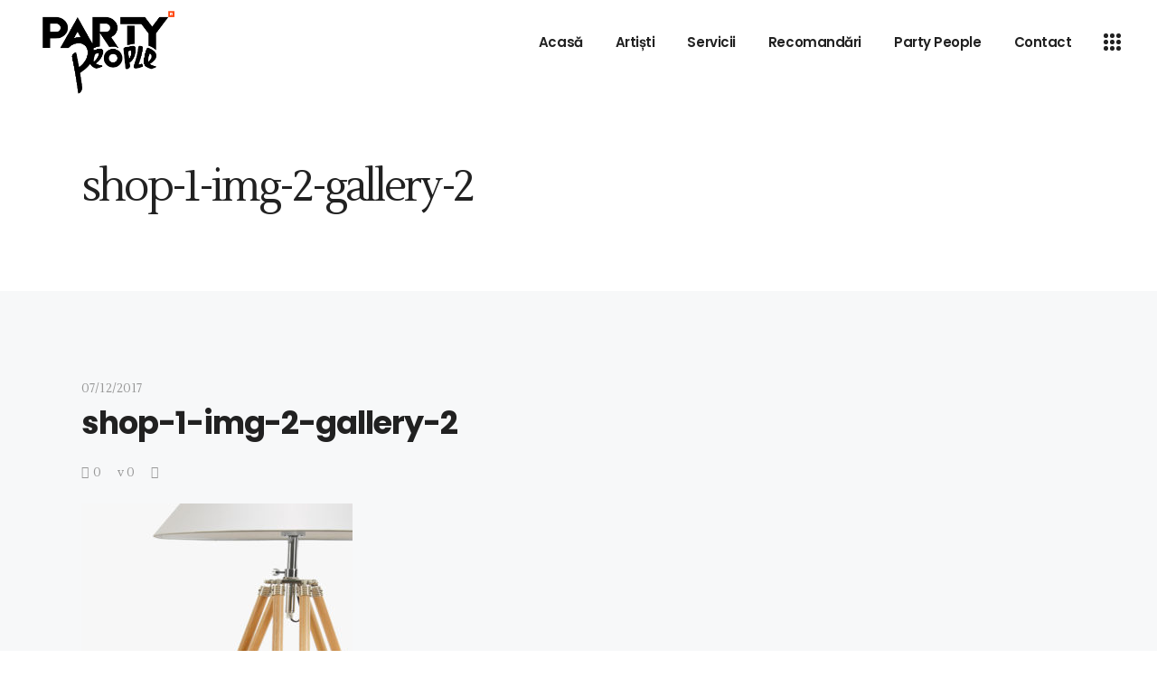

--- FILE ---
content_type: text/html; charset=UTF-8
request_url: https://www.partypeople.ro/shop-1-img-2-gallery-2/
body_size: 12770
content:
<!DOCTYPE html>
<html lang="ro-RO">
<head>
			
		<meta charset="UTF-8"/>
		<link rel="profile" href="http://gmpg.org/xfn/11"/>
					<link rel="pingback" href="https://partypeople.ro/xmlrpc.php">
			
				<meta name="viewport" content="width=device-width,initial-scale=1,user-scalable=yes">
		<script data-cookieconsent="ignore">
	window.dataLayer = window.dataLayer || [];
	function gtag() {
		dataLayer.push(arguments);
	}
	gtag("consent", "default", {
		ad_user_data: "denied",
		ad_personalization: "denied",
		ad_storage: "denied",
		analytics_storage: "denied",
		functionality_storage: "denied",
		personalization_storage: "denied",
		security_storage: "granted",
		wait_for_update: 500,
	});
	gtag("set", "ads_data_redaction", true);
	</script>
<script type="text/javascript"
		id="Cookiebot"
		src="https://consent.cookiebot.com/uc.js"
		data-cbid="82b66194-fa56-46fd-b163-a5071e50e19b"
						data-culture="RO"
				data-blockingmode="auto"
	></script>
<title>shop-1-img-2-gallery-2 &#8211; PartyPeople.ro</title>
<meta name='robots' content='max-image-preview:large' />
	<style>img:is([sizes="auto" i], [sizes^="auto," i]) { contain-intrinsic-size: 3000px 1500px }</style>
	<link rel='dns-prefetch' href='//fonts.googleapis.com' />
<link rel='dns-prefetch' href='//www.googletagmanager.com' />
<link rel="alternate" type="application/rss+xml" title="PartyPeople.ro &raquo; Flux" href="https://partypeople.ro/feed/" />
<link rel="alternate" type="application/rss+xml" title="PartyPeople.ro &raquo; Flux comentarii" href="https://partypeople.ro/comments/feed/" />
<link rel="alternate" type="application/rss+xml" title="Flux comentarii PartyPeople.ro &raquo; shop-1-img-2-gallery-2" href="https://partypeople.ro/feed/?attachment_id=3780" />
<script type="text/javascript">
/* <![CDATA[ */
window._wpemojiSettings = {"baseUrl":"https:\/\/s.w.org\/images\/core\/emoji\/15.0.3\/72x72\/","ext":".png","svgUrl":"https:\/\/s.w.org\/images\/core\/emoji\/15.0.3\/svg\/","svgExt":".svg","source":{"concatemoji":"https:\/\/partypeople.ro\/wp-includes\/js\/wp-emoji-release.min.js?ver=d60c964141f682570e0ac822f2845a2b"}};
/*! This file is auto-generated */
!function(i,n){var o,s,e;function c(e){try{var t={supportTests:e,timestamp:(new Date).valueOf()};sessionStorage.setItem(o,JSON.stringify(t))}catch(e){}}function p(e,t,n){e.clearRect(0,0,e.canvas.width,e.canvas.height),e.fillText(t,0,0);var t=new Uint32Array(e.getImageData(0,0,e.canvas.width,e.canvas.height).data),r=(e.clearRect(0,0,e.canvas.width,e.canvas.height),e.fillText(n,0,0),new Uint32Array(e.getImageData(0,0,e.canvas.width,e.canvas.height).data));return t.every(function(e,t){return e===r[t]})}function u(e,t,n){switch(t){case"flag":return n(e,"\ud83c\udff3\ufe0f\u200d\u26a7\ufe0f","\ud83c\udff3\ufe0f\u200b\u26a7\ufe0f")?!1:!n(e,"\ud83c\uddfa\ud83c\uddf3","\ud83c\uddfa\u200b\ud83c\uddf3")&&!n(e,"\ud83c\udff4\udb40\udc67\udb40\udc62\udb40\udc65\udb40\udc6e\udb40\udc67\udb40\udc7f","\ud83c\udff4\u200b\udb40\udc67\u200b\udb40\udc62\u200b\udb40\udc65\u200b\udb40\udc6e\u200b\udb40\udc67\u200b\udb40\udc7f");case"emoji":return!n(e,"\ud83d\udc26\u200d\u2b1b","\ud83d\udc26\u200b\u2b1b")}return!1}function f(e,t,n){var r="undefined"!=typeof WorkerGlobalScope&&self instanceof WorkerGlobalScope?new OffscreenCanvas(300,150):i.createElement("canvas"),a=r.getContext("2d",{willReadFrequently:!0}),o=(a.textBaseline="top",a.font="600 32px Arial",{});return e.forEach(function(e){o[e]=t(a,e,n)}),o}function t(e){var t=i.createElement("script");t.src=e,t.defer=!0,i.head.appendChild(t)}"undefined"!=typeof Promise&&(o="wpEmojiSettingsSupports",s=["flag","emoji"],n.supports={everything:!0,everythingExceptFlag:!0},e=new Promise(function(e){i.addEventListener("DOMContentLoaded",e,{once:!0})}),new Promise(function(t){var n=function(){try{var e=JSON.parse(sessionStorage.getItem(o));if("object"==typeof e&&"number"==typeof e.timestamp&&(new Date).valueOf()<e.timestamp+604800&&"object"==typeof e.supportTests)return e.supportTests}catch(e){}return null}();if(!n){if("undefined"!=typeof Worker&&"undefined"!=typeof OffscreenCanvas&&"undefined"!=typeof URL&&URL.createObjectURL&&"undefined"!=typeof Blob)try{var e="postMessage("+f.toString()+"("+[JSON.stringify(s),u.toString(),p.toString()].join(",")+"));",r=new Blob([e],{type:"text/javascript"}),a=new Worker(URL.createObjectURL(r),{name:"wpTestEmojiSupports"});return void(a.onmessage=function(e){c(n=e.data),a.terminate(),t(n)})}catch(e){}c(n=f(s,u,p))}t(n)}).then(function(e){for(var t in e)n.supports[t]=e[t],n.supports.everything=n.supports.everything&&n.supports[t],"flag"!==t&&(n.supports.everythingExceptFlag=n.supports.everythingExceptFlag&&n.supports[t]);n.supports.everythingExceptFlag=n.supports.everythingExceptFlag&&!n.supports.flag,n.DOMReady=!1,n.readyCallback=function(){n.DOMReady=!0}}).then(function(){return e}).then(function(){var e;n.supports.everything||(n.readyCallback(),(e=n.source||{}).concatemoji?t(e.concatemoji):e.wpemoji&&e.twemoji&&(t(e.twemoji),t(e.wpemoji)))}))}((window,document),window._wpemojiSettings);
/* ]]> */
</script>
<style id='wp-emoji-styles-inline-css' type='text/css'>

	img.wp-smiley, img.emoji {
		display: inline !important;
		border: none !important;
		box-shadow: none !important;
		height: 1em !important;
		width: 1em !important;
		margin: 0 0.07em !important;
		vertical-align: -0.1em !important;
		background: none !important;
		padding: 0 !important;
	}
</style>
<link rel='stylesheet' id='wp-block-library-css' href='https://partypeople.ro/wp-includes/css/dist/block-library/style.min.css?ver=d60c964141f682570e0ac822f2845a2b' type='text/css' media='all' />
<style id='classic-theme-styles-inline-css' type='text/css'>
/*! This file is auto-generated */
.wp-block-button__link{color:#fff;background-color:#32373c;border-radius:9999px;box-shadow:none;text-decoration:none;padding:calc(.667em + 2px) calc(1.333em + 2px);font-size:1.125em}.wp-block-file__button{background:#32373c;color:#fff;text-decoration:none}
</style>
<style id='global-styles-inline-css' type='text/css'>
:root{--wp--preset--aspect-ratio--square: 1;--wp--preset--aspect-ratio--4-3: 4/3;--wp--preset--aspect-ratio--3-4: 3/4;--wp--preset--aspect-ratio--3-2: 3/2;--wp--preset--aspect-ratio--2-3: 2/3;--wp--preset--aspect-ratio--16-9: 16/9;--wp--preset--aspect-ratio--9-16: 9/16;--wp--preset--color--black: #000000;--wp--preset--color--cyan-bluish-gray: #abb8c3;--wp--preset--color--white: #ffffff;--wp--preset--color--pale-pink: #f78da7;--wp--preset--color--vivid-red: #cf2e2e;--wp--preset--color--luminous-vivid-orange: #ff6900;--wp--preset--color--luminous-vivid-amber: #fcb900;--wp--preset--color--light-green-cyan: #7bdcb5;--wp--preset--color--vivid-green-cyan: #00d084;--wp--preset--color--pale-cyan-blue: #8ed1fc;--wp--preset--color--vivid-cyan-blue: #0693e3;--wp--preset--color--vivid-purple: #9b51e0;--wp--preset--gradient--vivid-cyan-blue-to-vivid-purple: linear-gradient(135deg,rgba(6,147,227,1) 0%,rgb(155,81,224) 100%);--wp--preset--gradient--light-green-cyan-to-vivid-green-cyan: linear-gradient(135deg,rgb(122,220,180) 0%,rgb(0,208,130) 100%);--wp--preset--gradient--luminous-vivid-amber-to-luminous-vivid-orange: linear-gradient(135deg,rgba(252,185,0,1) 0%,rgba(255,105,0,1) 100%);--wp--preset--gradient--luminous-vivid-orange-to-vivid-red: linear-gradient(135deg,rgba(255,105,0,1) 0%,rgb(207,46,46) 100%);--wp--preset--gradient--very-light-gray-to-cyan-bluish-gray: linear-gradient(135deg,rgb(238,238,238) 0%,rgb(169,184,195) 100%);--wp--preset--gradient--cool-to-warm-spectrum: linear-gradient(135deg,rgb(74,234,220) 0%,rgb(151,120,209) 20%,rgb(207,42,186) 40%,rgb(238,44,130) 60%,rgb(251,105,98) 80%,rgb(254,248,76) 100%);--wp--preset--gradient--blush-light-purple: linear-gradient(135deg,rgb(255,206,236) 0%,rgb(152,150,240) 100%);--wp--preset--gradient--blush-bordeaux: linear-gradient(135deg,rgb(254,205,165) 0%,rgb(254,45,45) 50%,rgb(107,0,62) 100%);--wp--preset--gradient--luminous-dusk: linear-gradient(135deg,rgb(255,203,112) 0%,rgb(199,81,192) 50%,rgb(65,88,208) 100%);--wp--preset--gradient--pale-ocean: linear-gradient(135deg,rgb(255,245,203) 0%,rgb(182,227,212) 50%,rgb(51,167,181) 100%);--wp--preset--gradient--electric-grass: linear-gradient(135deg,rgb(202,248,128) 0%,rgb(113,206,126) 100%);--wp--preset--gradient--midnight: linear-gradient(135deg,rgb(2,3,129) 0%,rgb(40,116,252) 100%);--wp--preset--font-size--small: 13px;--wp--preset--font-size--medium: 20px;--wp--preset--font-size--large: 36px;--wp--preset--font-size--x-large: 42px;--wp--preset--spacing--20: 0.44rem;--wp--preset--spacing--30: 0.67rem;--wp--preset--spacing--40: 1rem;--wp--preset--spacing--50: 1.5rem;--wp--preset--spacing--60: 2.25rem;--wp--preset--spacing--70: 3.38rem;--wp--preset--spacing--80: 5.06rem;--wp--preset--shadow--natural: 6px 6px 9px rgba(0, 0, 0, 0.2);--wp--preset--shadow--deep: 12px 12px 50px rgba(0, 0, 0, 0.4);--wp--preset--shadow--sharp: 6px 6px 0px rgba(0, 0, 0, 0.2);--wp--preset--shadow--outlined: 6px 6px 0px -3px rgba(255, 255, 255, 1), 6px 6px rgba(0, 0, 0, 1);--wp--preset--shadow--crisp: 6px 6px 0px rgba(0, 0, 0, 1);}:where(.is-layout-flex){gap: 0.5em;}:where(.is-layout-grid){gap: 0.5em;}body .is-layout-flex{display: flex;}.is-layout-flex{flex-wrap: wrap;align-items: center;}.is-layout-flex > :is(*, div){margin: 0;}body .is-layout-grid{display: grid;}.is-layout-grid > :is(*, div){margin: 0;}:where(.wp-block-columns.is-layout-flex){gap: 2em;}:where(.wp-block-columns.is-layout-grid){gap: 2em;}:where(.wp-block-post-template.is-layout-flex){gap: 1.25em;}:where(.wp-block-post-template.is-layout-grid){gap: 1.25em;}.has-black-color{color: var(--wp--preset--color--black) !important;}.has-cyan-bluish-gray-color{color: var(--wp--preset--color--cyan-bluish-gray) !important;}.has-white-color{color: var(--wp--preset--color--white) !important;}.has-pale-pink-color{color: var(--wp--preset--color--pale-pink) !important;}.has-vivid-red-color{color: var(--wp--preset--color--vivid-red) !important;}.has-luminous-vivid-orange-color{color: var(--wp--preset--color--luminous-vivid-orange) !important;}.has-luminous-vivid-amber-color{color: var(--wp--preset--color--luminous-vivid-amber) !important;}.has-light-green-cyan-color{color: var(--wp--preset--color--light-green-cyan) !important;}.has-vivid-green-cyan-color{color: var(--wp--preset--color--vivid-green-cyan) !important;}.has-pale-cyan-blue-color{color: var(--wp--preset--color--pale-cyan-blue) !important;}.has-vivid-cyan-blue-color{color: var(--wp--preset--color--vivid-cyan-blue) !important;}.has-vivid-purple-color{color: var(--wp--preset--color--vivid-purple) !important;}.has-black-background-color{background-color: var(--wp--preset--color--black) !important;}.has-cyan-bluish-gray-background-color{background-color: var(--wp--preset--color--cyan-bluish-gray) !important;}.has-white-background-color{background-color: var(--wp--preset--color--white) !important;}.has-pale-pink-background-color{background-color: var(--wp--preset--color--pale-pink) !important;}.has-vivid-red-background-color{background-color: var(--wp--preset--color--vivid-red) !important;}.has-luminous-vivid-orange-background-color{background-color: var(--wp--preset--color--luminous-vivid-orange) !important;}.has-luminous-vivid-amber-background-color{background-color: var(--wp--preset--color--luminous-vivid-amber) !important;}.has-light-green-cyan-background-color{background-color: var(--wp--preset--color--light-green-cyan) !important;}.has-vivid-green-cyan-background-color{background-color: var(--wp--preset--color--vivid-green-cyan) !important;}.has-pale-cyan-blue-background-color{background-color: var(--wp--preset--color--pale-cyan-blue) !important;}.has-vivid-cyan-blue-background-color{background-color: var(--wp--preset--color--vivid-cyan-blue) !important;}.has-vivid-purple-background-color{background-color: var(--wp--preset--color--vivid-purple) !important;}.has-black-border-color{border-color: var(--wp--preset--color--black) !important;}.has-cyan-bluish-gray-border-color{border-color: var(--wp--preset--color--cyan-bluish-gray) !important;}.has-white-border-color{border-color: var(--wp--preset--color--white) !important;}.has-pale-pink-border-color{border-color: var(--wp--preset--color--pale-pink) !important;}.has-vivid-red-border-color{border-color: var(--wp--preset--color--vivid-red) !important;}.has-luminous-vivid-orange-border-color{border-color: var(--wp--preset--color--luminous-vivid-orange) !important;}.has-luminous-vivid-amber-border-color{border-color: var(--wp--preset--color--luminous-vivid-amber) !important;}.has-light-green-cyan-border-color{border-color: var(--wp--preset--color--light-green-cyan) !important;}.has-vivid-green-cyan-border-color{border-color: var(--wp--preset--color--vivid-green-cyan) !important;}.has-pale-cyan-blue-border-color{border-color: var(--wp--preset--color--pale-cyan-blue) !important;}.has-vivid-cyan-blue-border-color{border-color: var(--wp--preset--color--vivid-cyan-blue) !important;}.has-vivid-purple-border-color{border-color: var(--wp--preset--color--vivid-purple) !important;}.has-vivid-cyan-blue-to-vivid-purple-gradient-background{background: var(--wp--preset--gradient--vivid-cyan-blue-to-vivid-purple) !important;}.has-light-green-cyan-to-vivid-green-cyan-gradient-background{background: var(--wp--preset--gradient--light-green-cyan-to-vivid-green-cyan) !important;}.has-luminous-vivid-amber-to-luminous-vivid-orange-gradient-background{background: var(--wp--preset--gradient--luminous-vivid-amber-to-luminous-vivid-orange) !important;}.has-luminous-vivid-orange-to-vivid-red-gradient-background{background: var(--wp--preset--gradient--luminous-vivid-orange-to-vivid-red) !important;}.has-very-light-gray-to-cyan-bluish-gray-gradient-background{background: var(--wp--preset--gradient--very-light-gray-to-cyan-bluish-gray) !important;}.has-cool-to-warm-spectrum-gradient-background{background: var(--wp--preset--gradient--cool-to-warm-spectrum) !important;}.has-blush-light-purple-gradient-background{background: var(--wp--preset--gradient--blush-light-purple) !important;}.has-blush-bordeaux-gradient-background{background: var(--wp--preset--gradient--blush-bordeaux) !important;}.has-luminous-dusk-gradient-background{background: var(--wp--preset--gradient--luminous-dusk) !important;}.has-pale-ocean-gradient-background{background: var(--wp--preset--gradient--pale-ocean) !important;}.has-electric-grass-gradient-background{background: var(--wp--preset--gradient--electric-grass) !important;}.has-midnight-gradient-background{background: var(--wp--preset--gradient--midnight) !important;}.has-small-font-size{font-size: var(--wp--preset--font-size--small) !important;}.has-medium-font-size{font-size: var(--wp--preset--font-size--medium) !important;}.has-large-font-size{font-size: var(--wp--preset--font-size--large) !important;}.has-x-large-font-size{font-size: var(--wp--preset--font-size--x-large) !important;}
:where(.wp-block-post-template.is-layout-flex){gap: 1.25em;}:where(.wp-block-post-template.is-layout-grid){gap: 1.25em;}
:where(.wp-block-columns.is-layout-flex){gap: 2em;}:where(.wp-block-columns.is-layout-grid){gap: 2em;}
:root :where(.wp-block-pullquote){font-size: 1.5em;line-height: 1.6;}
</style>
<link rel='stylesheet' id='contact-form-7-css' href='https://partypeople.ro/wp-content/plugins/contact-form-7/includes/css/styles.css?ver=6.0' type='text/css' media='all' />
<link rel='stylesheet' id='rs-plugin-settings-css' href='https://partypeople.ro/wp-content/plugins/revslider/public/assets/css/rs6.css?ver=6.2.17' type='text/css' media='all' />
<style id='rs-plugin-settings-inline-css' type='text/css'>
#rs-demo-id {}
</style>
<link rel='stylesheet' id='makoto-elated-default-style-css' href='https://partypeople.ro/wp-content/themes/makoto/style.css?ver=d60c964141f682570e0ac822f2845a2b' type='text/css' media='all' />
<link rel='stylesheet' id='makoto-elated-child-style-css' href='https://partypeople.ro/wp-content/themes/makoto-child/style.css?ver=d60c964141f682570e0ac822f2845a2b' type='text/css' media='all' />
<link rel='stylesheet' id='makoto-elated-modules-css' href='https://partypeople.ro/wp-content/themes/makoto/assets/css/modules.min.css?ver=d60c964141f682570e0ac822f2845a2b' type='text/css' media='all' />
<link rel='stylesheet' id='eltdf-font_awesome-css' href='https://partypeople.ro/wp-content/themes/makoto/assets/css/font-awesome/css/font-awesome.min.css?ver=d60c964141f682570e0ac822f2845a2b' type='text/css' media='all' />
<link rel='stylesheet' id='eltdf-font_elegant-css' href='https://partypeople.ro/wp-content/themes/makoto/assets/css/elegant-icons/style.min.css?ver=d60c964141f682570e0ac822f2845a2b' type='text/css' media='all' />
<link rel='stylesheet' id='eltdf-ion_icons-css' href='https://partypeople.ro/wp-content/themes/makoto/assets/css/ion-icons/css/ionicons.min.css?ver=d60c964141f682570e0ac822f2845a2b' type='text/css' media='all' />
<link rel='stylesheet' id='eltdf-linea_icons-css' href='https://partypeople.ro/wp-content/themes/makoto/assets/css/linea-icons/style.css?ver=d60c964141f682570e0ac822f2845a2b' type='text/css' media='all' />
<link rel='stylesheet' id='eltdf-linear_icons-css' href='https://partypeople.ro/wp-content/themes/makoto/assets/css/linear-icons/style.css?ver=d60c964141f682570e0ac822f2845a2b' type='text/css' media='all' />
<link rel='stylesheet' id='eltdf-simple_line_icons-css' href='https://partypeople.ro/wp-content/themes/makoto/assets/css/simple-line-icons/simple-line-icons.css?ver=d60c964141f682570e0ac822f2845a2b' type='text/css' media='all' />
<link rel='stylesheet' id='eltdf-dripicons-css' href='https://partypeople.ro/wp-content/themes/makoto/assets/css/dripicons/dripicons.css?ver=d60c964141f682570e0ac822f2845a2b' type='text/css' media='all' />
<link rel='stylesheet' id='mediaelement-css' href='https://partypeople.ro/wp-includes/js/mediaelement/mediaelementplayer-legacy.min.css?ver=4.2.17' type='text/css' media='all' />
<link rel='stylesheet' id='wp-mediaelement-css' href='https://partypeople.ro/wp-includes/js/mediaelement/wp-mediaelement.min.css?ver=d60c964141f682570e0ac822f2845a2b' type='text/css' media='all' />
<link rel='stylesheet' id='makoto-elated-style-dynamic-css' href='https://partypeople.ro/wp-content/themes/makoto/assets/css/style_dynamic.css?ver=1647563510' type='text/css' media='all' />
<link rel='stylesheet' id='makoto-elated-modules-responsive-css' href='https://partypeople.ro/wp-content/themes/makoto/assets/css/modules-responsive.min.css?ver=d60c964141f682570e0ac822f2845a2b' type='text/css' media='all' />
<link rel='stylesheet' id='makoto-elated-style-dynamic-responsive-css' href='https://partypeople.ro/wp-content/themes/makoto/assets/css/style_dynamic_responsive.css?ver=1647563510' type='text/css' media='all' />
<link rel='stylesheet' id='makoto-elated-google-fonts-css' href='https://fonts.googleapis.com/css?family=Poppins%3A300%2C400%2C600%2C700%7CLustria%3A300%2C400%2C600%2C700%7CLora%3A300%2C400%2C600%2C700&#038;subset=latin-ext&#038;ver=1.0.0' type='text/css' media='all' />
<link rel='stylesheet' id='dtpicker-css' href='https://partypeople.ro/wp-content/plugins/date-time-picker-field/assets/js/vendor/datetimepicker/jquery.datetimepicker.min.css?ver=d60c964141f682570e0ac822f2845a2b' type='text/css' media='all' />
<!--[if lt IE 9]>
<link rel='stylesheet' id='vc_lte_ie9-css' href='https://partypeople.ro/wp-content/plugins/js_composer/assets/css/vc_lte_ie9.min.css?ver=6.0.5' type='text/css' media='screen' />
<![endif]-->
<script type="text/javascript" src="https://partypeople.ro/wp-includes/js/jquery/jquery.min.js?ver=3.7.1" id="jquery-core-js"></script>
<script type="text/javascript" src="https://partypeople.ro/wp-includes/js/jquery/jquery-migrate.min.js?ver=3.4.1" id="jquery-migrate-js"></script>
<script type="text/javascript" src="https://partypeople.ro/wp-content/plugins/revslider/public/assets/js/rbtools.min.js?ver=6.2.17" id="tp-tools-js"></script>
<script type="text/javascript" src="https://partypeople.ro/wp-content/plugins/revslider/public/assets/js/rs6.min.js?ver=6.2.17" id="revmin-js"></script>
<link rel="https://api.w.org/" href="https://partypeople.ro/wp-json/" /><link rel="alternate" title="JSON" type="application/json" href="https://partypeople.ro/wp-json/wp/v2/media/3780" /><link rel="EditURI" type="application/rsd+xml" title="RSD" href="https://partypeople.ro/xmlrpc.php?rsd" />

<link rel='shortlink' href='https://partypeople.ro/?p=3780' />
<link rel="alternate" title="oEmbed (JSON)" type="application/json+oembed" href="https://partypeople.ro/wp-json/oembed/1.0/embed?url=https%3A%2F%2Fpartypeople.ro%2Fshop-1-img-2-gallery-2%2F" />
<link rel="alternate" title="oEmbed (XML)" type="text/xml+oembed" href="https://partypeople.ro/wp-json/oembed/1.0/embed?url=https%3A%2F%2Fpartypeople.ro%2Fshop-1-img-2-gallery-2%2F&#038;format=xml" />
<meta name="generator" content="Site Kit by Google 1.139.0" /><script type="text/javascript">
(function(url){
	if(/(?:Chrome\/26\.0\.1410\.63 Safari\/537\.31|WordfenceTestMonBot)/.test(navigator.userAgent)){ return; }
	var addEvent = function(evt, handler) {
		if (window.addEventListener) {
			document.addEventListener(evt, handler, false);
		} else if (window.attachEvent) {
			document.attachEvent('on' + evt, handler);
		}
	};
	var removeEvent = function(evt, handler) {
		if (window.removeEventListener) {
			document.removeEventListener(evt, handler, false);
		} else if (window.detachEvent) {
			document.detachEvent('on' + evt, handler);
		}
	};
	var evts = 'contextmenu dblclick drag dragend dragenter dragleave dragover dragstart drop keydown keypress keyup mousedown mousemove mouseout mouseover mouseup mousewheel scroll'.split(' ');
	var logHuman = function() {
		if (window.wfLogHumanRan) { return; }
		window.wfLogHumanRan = true;
		var wfscr = document.createElement('script');
		wfscr.type = 'text/javascript';
		wfscr.async = true;
		wfscr.src = url + '&r=' + Math.random();
		(document.getElementsByTagName('head')[0]||document.getElementsByTagName('body')[0]).appendChild(wfscr);
		for (var i = 0; i < evts.length; i++) {
			removeEvent(evts[i], logHuman);
		}
	};
	for (var i = 0; i < evts.length; i++) {
		addEvent(evts[i], logHuman);
	}
})('//partypeople.ro/?wordfence_lh=1&hid=10771F0ECA1782A17E16F9FE17FBBD6D');
</script><meta name="generator" content="Powered by WPBakery Page Builder - drag and drop page builder for WordPress."/>
<meta name="generator" content="Powered by Slider Revolution 6.2.17 - responsive, Mobile-Friendly Slider Plugin for WordPress with comfortable drag and drop interface." />
<link rel="icon" href="https://partypeople.ro/wp-content/uploads/2021/04/cropped-PP-bl-copy-1-32x32.png" sizes="32x32" />
<link rel="icon" href="https://partypeople.ro/wp-content/uploads/2021/04/cropped-PP-bl-copy-1-192x192.png" sizes="192x192" />
<link rel="apple-touch-icon" href="https://partypeople.ro/wp-content/uploads/2021/04/cropped-PP-bl-copy-1-180x180.png" />
<meta name="msapplication-TileImage" content="https://partypeople.ro/wp-content/uploads/2021/04/cropped-PP-bl-copy-1-270x270.png" />
<script type="text/javascript">function setREVStartSize(e){
			//window.requestAnimationFrame(function() {				 
				window.RSIW = window.RSIW===undefined ? window.innerWidth : window.RSIW;	
				window.RSIH = window.RSIH===undefined ? window.innerHeight : window.RSIH;	
				try {								
					var pw = document.getElementById(e.c).parentNode.offsetWidth,
						newh;
					pw = pw===0 || isNaN(pw) ? window.RSIW : pw;
					e.tabw = e.tabw===undefined ? 0 : parseInt(e.tabw);
					e.thumbw = e.thumbw===undefined ? 0 : parseInt(e.thumbw);
					e.tabh = e.tabh===undefined ? 0 : parseInt(e.tabh);
					e.thumbh = e.thumbh===undefined ? 0 : parseInt(e.thumbh);
					e.tabhide = e.tabhide===undefined ? 0 : parseInt(e.tabhide);
					e.thumbhide = e.thumbhide===undefined ? 0 : parseInt(e.thumbhide);
					e.mh = e.mh===undefined || e.mh=="" || e.mh==="auto" ? 0 : parseInt(e.mh,0);		
					if(e.layout==="fullscreen" || e.l==="fullscreen") 						
						newh = Math.max(e.mh,window.RSIH);					
					else{					
						e.gw = Array.isArray(e.gw) ? e.gw : [e.gw];
						for (var i in e.rl) if (e.gw[i]===undefined || e.gw[i]===0) e.gw[i] = e.gw[i-1];					
						e.gh = e.el===undefined || e.el==="" || (Array.isArray(e.el) && e.el.length==0)? e.gh : e.el;
						e.gh = Array.isArray(e.gh) ? e.gh : [e.gh];
						for (var i in e.rl) if (e.gh[i]===undefined || e.gh[i]===0) e.gh[i] = e.gh[i-1];
											
						var nl = new Array(e.rl.length),
							ix = 0,						
							sl;					
						e.tabw = e.tabhide>=pw ? 0 : e.tabw;
						e.thumbw = e.thumbhide>=pw ? 0 : e.thumbw;
						e.tabh = e.tabhide>=pw ? 0 : e.tabh;
						e.thumbh = e.thumbhide>=pw ? 0 : e.thumbh;					
						for (var i in e.rl) nl[i] = e.rl[i]<window.RSIW ? 0 : e.rl[i];
						sl = nl[0];									
						for (var i in nl) if (sl>nl[i] && nl[i]>0) { sl = nl[i]; ix=i;}															
						var m = pw>(e.gw[ix]+e.tabw+e.thumbw) ? 1 : (pw-(e.tabw+e.thumbw)) / (e.gw[ix]);					
						newh =  (e.gh[ix] * m) + (e.tabh + e.thumbh);
					}				
					if(window.rs_init_css===undefined) window.rs_init_css = document.head.appendChild(document.createElement("style"));					
					document.getElementById(e.c).height = newh+"px";
					window.rs_init_css.innerHTML += "#"+e.c+"_wrapper { height: "+newh+"px }";				
				} catch(e){
					console.log("Failure at Presize of Slider:" + e)
				}					   
			//});
		  };</script>
<noscript><style> .wpb_animate_when_almost_visible { opacity: 1; }</style></noscript></head>
<body class="attachment attachment-template-default single single-attachment postid-3780 attachmentid-3780 attachment-jpeg eltd-core-1.2.1 makoto child-child-ver-1.0.1 makoto-ver-1.6 eltdf-smooth-page-transitions eltdf-smooth-page-transitions-fadeout eltdf-grid-1300 eltdf-no-behavior eltdf-dropdown-animate-height eltdf-header-standard eltdf-menu-area-shadow-disable eltdf-menu-area-in-grid-shadow-disable eltdf-menu-area-border-disable eltdf-menu-area-in-grid-border-disable eltdf-logo-area-border-disable eltdf-logo-area-in-grid-border-disable eltdf-header-vertical-shadow-disable eltdf-header-vertical-border-disable eltdf-side-menu-slide-from-right eltdf-default-mobile-header eltdf-sticky-up-mobile-header eltdf-fullscreen-search eltdf-search-fade wpb-js-composer js-comp-ver-6.0.5 vc_responsive" itemscope itemtype="http://schema.org/WebPage">
	<section class="eltdf-side-menu">
	<div class="eltdf-side-area-inner">
    <div class="eltdf-close-side-menu-holder">
		<a class="eltdf-close-side-menu" href="#" target="_self">
			<span aria-hidden="true" class="eltdf-icon-font-elegant icon_close " ></span>		</a>
	</div>
	<div class="widget eltdf-separator-widget"><div class="eltdf-separator-holder clearfix  eltdf-separator-center eltdf-separator-full-width">
	<div class="eltdf-separator" style="border-color: rgba(255,255,255,0);border-style: solid;border-bottom-width: 1px;margin-top: 9.6%;margin-bottom: 0px"></div>
</div>
</div><div id="text-4" class="widget eltdf-sidearea widget_text">			<div class="textwidget"><h4><span style="color: #252525;">Let’s Work Together</span></h4>
<h5><a href="mailto:hello@makoto.com"><span style=" font-size: 35px; text-decoration: underline;">hello@makoto.com</span></a></h5>
</div>
		</div><div class="widget eltdf-separator-widget"><div class="eltdf-separator-holder clearfix  eltdf-separator-center eltdf-separator-full-width">
	<div class="eltdf-separator" style="border-color: rgba(255,255,255,0);border-style: solid;border-bottom-width: 1px;margin-top: 6px;margin-bottom: 0px"></div>
</div>
</div><div id="text-5" class="widget eltdf-sidearea widget_text">			<div class="textwidget"><h4><span style="color: #252525;">m. Conference</span></h4>
</div>
		</div><div id="text-6" class="widget eltdf-sidearea widget_text">			<div class="textwidget"><p><span style="color: #252525; font-size: 15px;">Via Appia Antica,</span><br />
<span style="color: #252525; font-size: 15px;">224, 00179 Roma, Italy</span><br />
<a href="callto:+13127498649"><span style=" font-size: 15px;">+1 312 749 8649</span></a></p>
</div>
		</div>    </div>
    <div class="eltdf-side-area-bottom">
        
        
        <div class="eltdf-simple-social-link-widget">
                        <h6>
                <a href="https://www.behance.net/" target="_blank" class="eltdf-social-link" style="font-size:20;margin:0px 40px 0px 0px">
                    Behance                </a>
            </h6>
                    </div>


        
        <div class="eltdf-simple-social-link-widget">
                        <h6>
                <a href="https://www.instagram.com/" target="_blank" class="eltdf-social-link" style="font-size:20;margin:0px 40px 0px 0px">
                    Instagram                </a>
            </h6>
                    </div>


        
        <div class="eltdf-simple-social-link-widget">
                        <h6>
                <a href="https://dribbble.com/" target="_blank" class="eltdf-social-link" style="font-size:20">
                    Dribble                </a>
            </h6>
                    </div>


        
        <div class="eltdf-simple-social-link-widget">
                        <h6>
                <a href="https://twitter.com/" target="_blank" class="eltdf-social-link" style="font-size:20;margin:0px 58px 0px 0px">
                    Twitter                </a>
            </h6>
                    </div>


        
        <div class="eltdf-simple-social-link-widget">
                        <h6>
                <a href="https://www.facebook.com/" target="_blank" class="eltdf-social-link" style="font-size:20;margin:0px 48px 0px 0px">
                    Facebook                </a>
            </h6>
                    </div>


        
        <div class="eltdf-simple-social-link-widget">
                        <h6>
                <a href="https://www.linkedin.com/" target="_blank" class="eltdf-social-link" style="font-size:20">
                    Linkedin                </a>
            </h6>
                    </div>

    </div>
</section>
    <div class="eltdf-wrapper">
    	        <div class="eltdf-wrapper-inner">
            <div class="eltdf-fullscreen-search-holder">
	<a class="eltdf-fullscreen-search-close" href="javascript:void(0)">
		<span aria-hidden="true" class="eltdf-icon-font-elegant icon_close " ></span>	</a>
	<div class="eltdf-fullscreen-search-table">
		<div class="eltdf-fullscreen-search-cell">
			<div class="eltdf-fullscreen-search-inner">
				<form action="https://partypeople.ro/" class="eltdf-fullscreen-search-form" method="get">
					<div class="eltdf-form-holder">
						<div class="eltdf-form-holder-inner">
							<div class="eltdf-field-holder">
								<input type="text" placeholder="Type Your Search..." name="s" class="eltdf-search-field" autocomplete="off"/>
							</div>
							<button type="submit" class="eltdf-search-submit"><i class="eltdf-icon-ion-icon ion-ios-search-strong " ></i></button>
							<div class="eltdf-line"></div>
						</div>
					</div>
				</form>
			</div>
		</div>
	</div>
</div>
<header class="eltdf-page-header">
		
				
	<div class="eltdf-menu-area eltdf-menu-right">
				
						
			<div class="eltdf-vertical-align-containers">
				<div class="eltdf-position-left"><!--
					--><div class="eltdf-position-left-inner">
						

<div class="eltdf-logo-wrapper">
    <a itemprop="url" href="https://partypeople.ro/" style="height: 851px;">
        <img itemprop="image" class="eltdf-normal-logo" src="https://www.partypeople.ro/wp-content/uploads/2021/04/PP-Black-2-1.png" width="2489" height="1702"  alt="logo"/>
        <img itemprop="image" class="eltdf-dark-logo" src="https://www.partypeople.ro/wp-content/uploads/2021/04/PP-Black.png" width="3746" height="3746"  alt="dark logo"/>            </a>
</div>

											</div>
				</div>
								<div class="eltdf-position-right"><!--
					--><div class="eltdf-position-right-inner">
													
<nav class="eltdf-main-menu eltdf-drop-down eltdf-default-nav">
    <ul id="menu-pp-main" class="clearfix"><li id="nav-menu-item-8805" class="menu-item menu-item-type-post_type menu-item-object-page menu-item-home  narrow"><a href="https://partypeople.ro/" class=""><span class="item_outer"><span class="eltdf-btn-line"><span class="eltdf-btn-line-top"></span><span class="eltdf-btn-line-bottom"></span></span><span class="item_text">Acasă</span><span class="eltdf-btn-line-right"><span class="eltdf-btn-line-top"></span><span class="eltdf-btn-line-bottom"></span></span></span></a></li>
<li id="nav-menu-item-8118" class="menu-item menu-item-type-post_type menu-item-object-page  narrow"><a href="https://partypeople.ro/booking-artisti/" class=""><span class="item_outer"><span class="eltdf-btn-line"><span class="eltdf-btn-line-top"></span><span class="eltdf-btn-line-bottom"></span></span><span class="item_text">Artiști</span><span class="eltdf-btn-line-right"><span class="eltdf-btn-line-top"></span><span class="eltdf-btn-line-bottom"></span></span></span></a></li>
<li id="nav-menu-item-9011" class="menu-item menu-item-type-post_type menu-item-object-page menu-item-has-children  has_sub narrow"><a href="https://partypeople.ro/servicii/" class=""><span class="item_outer"><span class="eltdf-btn-line"><span class="eltdf-btn-line-top"></span><span class="eltdf-btn-line-bottom"></span></span><span class="item_text">Servicii</span><i class="eltdf-menu-arrow fa fa-angle-down"></i><span class="eltdf-btn-line-right"><span class="eltdf-btn-line-top"></span><span class="eltdf-btn-line-bottom"></span></span></span></a>
<div class="second"><div class="inner"><ul>
	<li id="nav-menu-item-8806" class="menu-item menu-item-type-post_type menu-item-object-page "><a href="https://partypeople.ro/booking-artisti/" class=""><span class="item_outer"><span class="eltdf-btn-line"><span class="eltdf-btn-line-top"></span><span class="eltdf-btn-line-bottom"></span></span><span class="item_text">Artiști</span><span class="eltdf-btn-line-right"><span class="eltdf-btn-line-top"></span><span class="eltdf-btn-line-bottom"></span></span></span></a></li>
	<li id="nav-menu-item-9015" class="menu-item menu-item-type-post_type menu-item-object-page "><a href="https://partypeople.ro/locatii-evenimente/" class=""><span class="item_outer"><span class="eltdf-btn-line"><span class="eltdf-btn-line-top"></span><span class="eltdf-btn-line-bottom"></span></span><span class="item_text">Locații</span><span class="eltdf-btn-line-right"><span class="eltdf-btn-line-top"></span><span class="eltdf-btn-line-bottom"></span></span></span></a></li>
	<li id="nav-menu-item-8045" class="menu-item menu-item-type-custom menu-item-object-custom "><a href="/servicii" class=""><span class="item_outer"><span class="eltdf-btn-line"><span class="eltdf-btn-line-top"></span><span class="eltdf-btn-line-bottom"></span></span><span class="item_text">Scenotehnică</span><span class="eltdf-btn-line-right"><span class="eltdf-btn-line-top"></span><span class="eltdf-btn-line-bottom"></span></span></span></a></li>
	<li id="nav-menu-item-8046" class="menu-item menu-item-type-custom menu-item-object-custom "><a href="/servicii" class=""><span class="item_outer"><span class="eltdf-btn-line"><span class="eltdf-btn-line-top"></span><span class="eltdf-btn-line-bottom"></span></span><span class="item_text">Foto / Video</span><span class="eltdf-btn-line-right"><span class="eltdf-btn-line-top"></span><span class="eltdf-btn-line-bottom"></span></span></span></a></li>
	<li id="nav-menu-item-8057" class="menu-item menu-item-type-custom menu-item-object-custom "><a href="/servicii" class=""><span class="item_outer"><span class="eltdf-btn-line"><span class="eltdf-btn-line-top"></span><span class="eltdf-btn-line-bottom"></span></span><span class="item_text">Aranjamente Florale</span><span class="eltdf-btn-line-right"><span class="eltdf-btn-line-top"></span><span class="eltdf-btn-line-bottom"></span></span></span></a></li>
	<li id="nav-menu-item-8825" class="menu-item menu-item-type-custom menu-item-object-custom "><a href="/servicii" class=""><span class="item_outer"><span class="eltdf-btn-line"><span class="eltdf-btn-line-top"></span><span class="eltdf-btn-line-bottom"></span></span><span class="item_text">Event Planner</span><span class="eltdf-btn-line-right"><span class="eltdf-btn-line-top"></span><span class="eltdf-btn-line-bottom"></span></span></span></a></li>
	<li id="nav-menu-item-8824" class="menu-item menu-item-type-custom menu-item-object-custom "><a href="/servicii" class=""><span class="item_outer"><span class="eltdf-btn-line"><span class="eltdf-btn-line-top"></span><span class="eltdf-btn-line-bottom"></span></span><span class="item_text">Catering</span><span class="eltdf-btn-line-right"><span class="eltdf-btn-line-top"></span><span class="eltdf-btn-line-bottom"></span></span></span></a></li>
</ul></div></div>
</li>
<li id="nav-menu-item-9058" class="menu-item menu-item-type-post_type menu-item-object-page  narrow"><a href="https://partypeople.ro/recomandari/" class=""><span class="item_outer"><span class="eltdf-btn-line"><span class="eltdf-btn-line-top"></span><span class="eltdf-btn-line-bottom"></span></span><span class="item_text">Recomandări</span><span class="eltdf-btn-line-right"><span class="eltdf-btn-line-top"></span><span class="eltdf-btn-line-bottom"></span></span></span></a></li>
<li id="nav-menu-item-8147" class="menu-item menu-item-type-post_type menu-item-object-page  narrow"><a href="https://partypeople.ro/echipa-party-people/" class=""><span class="item_outer"><span class="eltdf-btn-line"><span class="eltdf-btn-line-top"></span><span class="eltdf-btn-line-bottom"></span></span><span class="item_text">Party People</span><span class="eltdf-btn-line-right"><span class="eltdf-btn-line-top"></span><span class="eltdf-btn-line-bottom"></span></span></span></a></li>
<li id="nav-menu-item-8841" class="menu-item menu-item-type-post_type menu-item-object-page  narrow"><a href="https://partypeople.ro/contact/" class=""><span class="item_outer"><span class="eltdf-btn-line"><span class="eltdf-btn-line-top"></span><span class="eltdf-btn-line-bottom"></span></span><span class="item_text">Contact</span><span class="eltdf-btn-line-right"><span class="eltdf-btn-line-top"></span><span class="eltdf-btn-line-bottom"></span></span></span></a></li>
</ul></nav>

														
		<a class="eltdf-side-menu-button-opener eltdf-icon-has-hover"  href="javascript:void(0)" style="margin: 2px 0 0 14px">
						<span class="eltdf-side-menu-icon">
        		<span class="eltdf-dot"></span>
				<span class="eltdf-dot"></span>
				<span class="eltdf-dot"></span>
				<span class="eltdf-dot"></span>
				<span class="eltdf-dot"></span>
				<span class="eltdf-dot"></span>
				<span class="eltdf-dot"></span>
				<span class="eltdf-dot"></span>
				<span class="eltdf-dot"></span>
        	</span>
		</a>
						</div>
				</div>
			</div>
			
			</div>
			
		
		
	</header>


<header class="eltdf-mobile-header">
		
	<div class="eltdf-mobile-header-inner">
		<div class="eltdf-mobile-header-holder">
			<div class="eltdf-grid">
				<div class="eltdf-vertical-align-containers">
					<div class="eltdf-vertical-align-containers">
													<div class="eltdf-mobile-menu-opener">
								<a href="javascript:void(0)">
									<span class="eltdf-mobile-menu-icon">
										<span aria-hidden="true" class="eltdf-icon-font-elegant icon_menu " ></span>									</span>
																	</a>
							</div>
												<div class="eltdf-position-center">
							<div class="eltdf-position-center-inner">
								

<div class="eltdf-mobile-logo-wrapper">
    <a itemprop="url" href="https://partypeople.ro/" style="height: 61px">
        <img itemprop="image" src="https://www.partypeople.ro/wp-content/uploads/2021/04/sti-4.png" width="209" height="123"  alt="Mobile Logo"/>
    </a>
</div>

							</div>
						</div>
						<div class="eltdf-position-right">
							<div class="eltdf-position-right-inner">
															</div>
						</div>
					</div>
				</div>
			</div>
		</div>
		
	<nav class="eltdf-mobile-nav" role="navigation" aria-label="Mobile Menu">
		<div class="eltdf-grid">

			<ul id="menu-pp-main-1" class=""><li id="mobile-menu-item-8805" class="menu-item menu-item-type-post_type menu-item-object-page menu-item-home "><a href="https://partypeople.ro/" class=""><span>Acasă</span></a></li>
<li id="mobile-menu-item-8118" class="menu-item menu-item-type-post_type menu-item-object-page "><a href="https://partypeople.ro/booking-artisti/" class=""><span>Artiști</span></a></li>
<li id="mobile-menu-item-9011" class="menu-item menu-item-type-post_type menu-item-object-page menu-item-has-children  has_sub"><a href="https://partypeople.ro/servicii/" class=""><span>Servicii</span></a><span class="mobile_arrow"><i class="eltdf-sub-arrow fa fa-angle-right"></i><i class="fa fa-angle-down"></i></span>
<ul class="sub_menu">
	<li id="mobile-menu-item-8806" class="menu-item menu-item-type-post_type menu-item-object-page "><a href="https://partypeople.ro/booking-artisti/" class=""><span>Artiști</span></a></li>
	<li id="mobile-menu-item-9015" class="menu-item menu-item-type-post_type menu-item-object-page "><a href="https://partypeople.ro/locatii-evenimente/" class=""><span>Locații</span></a></li>
	<li id="mobile-menu-item-8045" class="menu-item menu-item-type-custom menu-item-object-custom "><a href="/servicii" class=""><span>Scenotehnică</span></a></li>
	<li id="mobile-menu-item-8046" class="menu-item menu-item-type-custom menu-item-object-custom "><a href="/servicii" class=""><span>Foto / Video</span></a></li>
	<li id="mobile-menu-item-8057" class="menu-item menu-item-type-custom menu-item-object-custom "><a href="/servicii" class=""><span>Aranjamente Florale</span></a></li>
	<li id="mobile-menu-item-8825" class="menu-item menu-item-type-custom menu-item-object-custom "><a href="/servicii" class=""><span>Event Planner</span></a></li>
	<li id="mobile-menu-item-8824" class="menu-item menu-item-type-custom menu-item-object-custom "><a href="/servicii" class=""><span>Catering</span></a></li>
</ul>
</li>
<li id="mobile-menu-item-9058" class="menu-item menu-item-type-post_type menu-item-object-page "><a href="https://partypeople.ro/recomandari/" class=""><span>Recomandări</span></a></li>
<li id="mobile-menu-item-8147" class="menu-item menu-item-type-post_type menu-item-object-page "><a href="https://partypeople.ro/echipa-party-people/" class=""><span>Party People</span></a></li>
<li id="mobile-menu-item-8841" class="menu-item menu-item-type-post_type menu-item-object-page "><a href="https://partypeople.ro/contact/" class=""><span>Contact</span></a></li>
</ul>		</div>
	</nav>

	</div>
	
	</header>

			<a id='eltdf-back-to-top' href='#'>
				<span class="eltdf-btt-inner">
	                <span class="eltdf-btt-text-holder">
	                	<span class="eltdf-btt-text">Back to top</span>
	                </span>
					<span class="eltdf-btt-line"></span>
				</span>
			</a>
			        
            <div class="eltdf-content" >
                <div class="eltdf-content-inner">
<div class="eltdf-title-holder eltdf-standard-type" style="height: 230px;background-color: #ffffff" data-height="230">
		<div class="eltdf-title-wrapper" style="height: 230px">
		<div class="eltdf-title-inner">
			<div class="eltdf-grid">
									<h3 class="eltdf-page-title entry-title" >shop-1-img-2-gallery-2</h3>
											</div>
	    </div>
	</div>
</div>

	
	<div class="eltdf-container">
				
		<div class="eltdf-container-inner clearfix">
			<div class="eltdf-grid-row  eltdf-grid-large-gutter">
	<div class="eltdf-page-content-holder eltdf-grid-col-12">
		<div class="eltdf-blog-holder eltdf-blog-single eltdf-blog-single-standard">
			<div class="eltdf-blog-holder-inner">

<article id="post-3780" class="post-3780 attachment type-attachment status-inherit hentry">
    <div class="eltdf-post-content">
        <div class="eltdf-post-heading">
            
        </div>
        <div class="eltdf-post-text">
            <div class="eltdf-post-text-inner">
                <div class="eltdf-post-info-top">
                    <div itemprop="dateCreated" class="eltdf-post-info-date entry-date published updated">
            <a itemprop="url" href="https://partypeople.ro/2017/12/">
    
        07/12/2017        </a>
    <meta itemprop="interactionCount" content="UserComments: 0"/>
</div>                    
<h4 itemprop="name" class="entry-title eltdf-post-title" >
            shop-1-img-2-gallery-2    </h4>                        <div class="eltdf-blog-like">
        <a href="#" class="eltdf-like" id="eltdf-like-3780-210" title="Like this"><i class="icon_heart_alt"></i><span>0</span></a>    </div>
                    	<div class="eltdf-post-info-comments-holder">
		<a itemprop="url" class="eltdf-post-info-comments" href="https://partypeople.ro/shop-1-img-2-gallery-2/#respond" target="_self">
			<span aria-hidden="true" class="eltdf-icon-font-elegant icon_comment_alt " ></span>            0 		</a>
	</div>
                    <div class="eltdf-post-info-category">
	<span aria-hidden="true" class="eltdf-icon-font-elegant icon_ribbon_alt " ></span>    </div>                </div>
                <div class="eltdf-post-text-main">
                    <p class="attachment"><a href='https://partypeople.ro/wp-content/uploads/2017/12/shop-1-img-2-gallery-2.jpg'><img fetchpriority="high" decoding="async" width="300" height="284" src="https://partypeople.ro/wp-content/uploads/2017/12/shop-1-img-2-gallery-2-300x284.jpg" class="attachment-medium size-medium" alt="d" srcset="https://partypeople.ro/wp-content/uploads/2017/12/shop-1-img-2-gallery-2-300x284.jpg 300w, https://partypeople.ro/wp-content/uploads/2017/12/shop-1-img-2-gallery-2.jpg 600w" sizes="(max-width: 300px) 100vw, 300px" /></a></p>
                                    </div>
                <div class="eltdf-post-info-bottom clearfix">
                    <div class="eltdf-post-info-bottom-left">
	                                        </div>
                    <div class="eltdf-post-info-bottom-right">
                        	<div class="eltdf-blog-share">
            </div>
                    </div>
                </div>
            </div>
        </div>
    </div>
</article>    <div class="eltdf-blog-single-navigation">
        <div class="eltdf-blog-single-navigation-inner clearfix">
			        </div>
    </div>
</div>		</div>
	</div>
	</div>
<div class="eltdf-grid-row  eltdf-grid-large-gutter">
    <div class="eltdf-page-content-holder eltdf-grid-col-12">
        <div class="eltdf-blog-comments-holder">
                    </div>
    </div>
</div>		</div>
		
			</div>
</div> <!-- close div.content_inner -->
	</div> <!-- close div.content -->
					<footer class="eltdf-page-footer">
				<div class="eltdf-footer-top-holder">
	<div class="eltdf-footer-top-inner eltdf-grid">
		<div class="eltdf-grid-row eltdf-footer-top-alignment-center">
							<div class="eltdf-column-content eltdf-grid-col-4">
					<div id="media_image-6" class="widget eltdf-footer-column-1 widget_media_image"><a href="#"><img width="2355" height="1457" src="https://partypeople.ro/wp-content/uploads/2021/04/PP-White-1.png" class="image wp-image-9256  attachment-full size-full" alt="" style="max-width: 100%; height: auto;" decoding="async" loading="lazy" srcset="https://partypeople.ro/wp-content/uploads/2021/04/PP-White-1.png 2355w, https://partypeople.ro/wp-content/uploads/2021/04/PP-White-1-300x186.png 300w, https://partypeople.ro/wp-content/uploads/2021/04/PP-White-1-1024x634.png 1024w, https://partypeople.ro/wp-content/uploads/2021/04/PP-White-1-768x475.png 768w, https://partypeople.ro/wp-content/uploads/2021/04/PP-White-1-1536x950.png 1536w" sizes="auto, (max-width: 2355px) 100vw, 2355px" /></a></div>		
		<a class="eltdf-social-icon-widget-holder eltdf-icon-has-hover " data-hover-color="#ffff00" style="color: #ffffff;;font-size: 30px;margin: 0px 10px 0px 10px;" href="#" target="_blank">
			<span class="eltdf-icon-widget-background-holder" style="background-color: #ffff00"></span>
			<span class="eltdf-social-icon-widget  social_instagram    "></span>		</a>
				
		<a class="eltdf-social-icon-widget-holder eltdf-icon-has-hover " data-hover-color="#ffff00" style="color: #ffffff;;font-size: 30px;margin: 0px 10px 0px 10px;" href="https://www.facebook.com/Party-People-100772714732800/" target="_blank">
			<span class="eltdf-icon-widget-background-holder" style="background-color: #ffffff"></span>
			<span class="eltdf-social-icon-widget  social_facebook    "></span>		</a>
		<div class="widget eltdf-separator-widget"><div class="eltdf-separator-holder clearfix  eltdf-separator-center eltdf-separator-normal">
	<div class="eltdf-separator" style="border-style: solid;width: 0px;margin-top: 10px;margin-bottom: 10px"></div>
</div>
</div>		
		<a class="eltdf-social-icon-widget-holder eltdf-icon-has-hover " data-hover-color="#ffff00" style="color: #ffffff;;font-size: 30px;margin: -101px 190px 0px 10px;" href="https://www.youtube.com/channel/UCfFi81dO7gvgtHMkRk0DwaQ" target="_self">
			<span class="eltdf-icon-widget-background-holder" style="background-color: #ffffff"></span>
			<span class="eltdf-social-icon-widget  social_youtube    "></span>		</a>
						</div>
							<div class="eltdf-column-content eltdf-grid-col-4">
					<div id="text-20" class="widget eltdf-footer-column-2 widget_text"><div class="eltdf-widget-title-holder"><h6 class="eltdf-widget-title">Carol Dermengiu</h6></div>			<div class="textwidget"></div>
		</div><div class="widget eltdf-separator-widget"><div class="eltdf-separator-holder clearfix  eltdf-separator-center eltdf-separator-normal">
	<div class="eltdf-separator" style="border-color: rgba(255,255,0,100);border-style: solid;width: 60px;border-bottom-width: 1px;margin-top: 0px;margin-bottom: 10px"></div>
</div>
</div><div id="text-12" class="widget eltdf-footer-column-2 widget_text">			<div class="textwidget"><p>Telefon: +40 745 760 829<br />
Email: <a href="mailto:office@partypeople.ro">office@partypeople.ro</a></p>
</div>
		</div>				</div>
							<div class="eltdf-column-content eltdf-grid-col-4">
									</div>
					</div>
	</div>
</div><div class="eltdf-footer-bottom-holder">
	<div class="eltdf-footer-bottom-inner eltdf-grid">
		<div class="eltdf-grid-row ">
							<div class="eltdf-grid-col-12">
					<div id="text-13" class="widget eltdf-footer-bottom-column-1 widget_text">			<div class="textwidget"><p style="font-size: 14px;">Copyright © <script type="text/javascript">
  document.write(new Date().getFullYear());
</script> Party People   |   <a href="http://www.partypeople.ro/politica-de-confidentialitate-2" target="_blank" rel="noopener">Politica de Confidențialitate  </a>    <a href="http://www.partypeople.ro/gdpr" target="_blank" rel="noopener">GDPR  </a>  <a href="http://www.partypeople.ro/termenisiconditii" target="_blank" rel="noopener">Termeni si conditii</a></p>
<p>&nbsp;</p>
</div>
		</div>				</div>
					</div>
	</div>
</div>			</footer>
			</div> <!-- close div.eltdf-wrapper-inner  -->
</div> <!-- close div.eltdf-wrapper -->
<script type="text/javascript" src="https://partypeople.ro/wp-includes/js/dist/hooks.min.js?ver=4d63a3d491d11ffd8ac6" id="wp-hooks-js"></script>
<script type="text/javascript" src="https://partypeople.ro/wp-includes/js/dist/i18n.min.js?ver=5e580eb46a90c2b997e6" id="wp-i18n-js"></script>
<script type="text/javascript" id="wp-i18n-js-after">
/* <![CDATA[ */
wp.i18n.setLocaleData( { 'text direction\u0004ltr': [ 'ltr' ] } );
/* ]]> */
</script>
<script type="text/javascript" src="https://partypeople.ro/wp-content/plugins/contact-form-7/includes/swv/js/index.js?ver=6.0" id="swv-js"></script>
<script type="text/javascript" id="contact-form-7-js-translations">
/* <![CDATA[ */
( function( domain, translations ) {
	var localeData = translations.locale_data[ domain ] || translations.locale_data.messages;
	localeData[""].domain = domain;
	wp.i18n.setLocaleData( localeData, domain );
} )( "contact-form-7", {"translation-revision-date":"2024-11-05 07:51:25+0000","generator":"GlotPress\/4.0.1","domain":"messages","locale_data":{"messages":{"":{"domain":"messages","plural-forms":"nplurals=3; plural=(n == 1) ? 0 : ((n == 0 || n % 100 >= 2 && n % 100 <= 19) ? 1 : 2);","lang":"ro"},"This contact form is placed in the wrong place.":["Acest formular de contact este plasat \u00eentr-un loc gre\u0219it."],"Error:":["Eroare:"]}},"comment":{"reference":"includes\/js\/index.js"}} );
/* ]]> */
</script>
<script type="text/javascript" id="contact-form-7-js-before">
/* <![CDATA[ */
var wpcf7 = {
    "api": {
        "root": "https:\/\/partypeople.ro\/wp-json\/",
        "namespace": "contact-form-7\/v1"
    },
    "cached": 1
};
/* ]]> */
</script>
<script type="text/javascript" src="https://partypeople.ro/wp-content/plugins/contact-form-7/includes/js/index.js?ver=6.0" id="contact-form-7-js"></script>
<script type="text/javascript" src="https://partypeople.ro/wp-includes/js/jquery/ui/core.min.js?ver=1.13.3" id="jquery-ui-core-js"></script>
<script type="text/javascript" src="https://partypeople.ro/wp-includes/js/jquery/ui/tabs.min.js?ver=1.13.3" id="jquery-ui-tabs-js"></script>
<script type="text/javascript" src="https://partypeople.ro/wp-includes/js/jquery/ui/accordion.min.js?ver=1.13.3" id="jquery-ui-accordion-js"></script>
<script type="text/javascript" id="mediaelement-core-js-before">
/* <![CDATA[ */
var mejsL10n = {"language":"ro","strings":{"mejs.download-file":"Descarc\u0103 fi\u0219ierul","mejs.install-flash":"Folose\u0219ti un navigator care nu are activat sau instalat Flash Player. Te rog porne\u0219te-\u021bi modulul Flash Player sau descarc\u0103 cea mai recent\u0103 versiune de la https:\/\/get.adobe.com\/flashplayer\/","mejs.fullscreen":"Ecran \u00eentreg","mejs.play":"Ruleaz\u0103","mejs.pause":"Pauz\u0103","mejs.time-slider":"Durat\u0103 carusel","mejs.time-help-text":"Folose\u0219te tastele s\u0103geat\u0103 st\u00e2nga\/dreapta pentru a \u00eenainta o secund\u0103, s\u0103geat\u0103 sus\/jos pentru a \u00eenainta zece secunde.","mejs.live-broadcast":"Transmisie \u00een direct","mejs.volume-help-text":"Folose\u0219te tastele s\u0103geat\u0103 sus\/jos pentru a m\u0103ri sau mic\u0219ora volumul.","mejs.unmute":"Cu sonor","mejs.mute":"F\u0103r\u0103 sonor","mejs.volume-slider":"Volum carusel","mejs.video-player":"Player video","mejs.audio-player":"Player audio","mejs.captions-subtitles":"Texte asociate\/subtitr\u0103ri","mejs.captions-chapters":"Capitole","mejs.none":"Nespecificat","mejs.afrikaans":"Afrikaans","mejs.albanian":"Albanez\u0103","mejs.arabic":"Arab\u0103","mejs.belarusian":"Bielorus\u0103","mejs.bulgarian":"Bulgar\u0103","mejs.catalan":"Catalan\u0103","mejs.chinese":"Chinez\u0103","mejs.chinese-simplified":"Chinez\u0103 (simplificat\u0103)","mejs.chinese-traditional":"Chinez\u0103 (tradi\u021bional\u0103)","mejs.croatian":"Croat\u0103","mejs.czech":"Ceh\u0103","mejs.danish":"Danez\u0103","mejs.dutch":"Neerlandez\u0103","mejs.english":"Englez\u0103","mejs.estonian":"Eston\u0103","mejs.filipino":"Filipinez\u0103","mejs.finnish":"Finlandez\u0103","mejs.french":"Francez\u0103","mejs.galician":"Galician\u0103","mejs.german":"German\u0103","mejs.greek":"Greac\u0103","mejs.haitian-creole":"Creol\u0103 haitian\u0103","mejs.hebrew":"Ebraic\u0103","mejs.hindi":"Hindi","mejs.hungarian":"Maghiar\u0103","mejs.icelandic":"Islandez\u0103","mejs.indonesian":"Indonezian\u0103","mejs.irish":"Irlandez\u0103","mejs.italian":"Italian\u0103","mejs.japanese":"Japonez\u0103","mejs.korean":"Coreean\u0103","mejs.latvian":"Leton\u0103","mejs.lithuanian":"Lituanian\u0103","mejs.macedonian":"Macedonean\u0103","mejs.malay":"Malaiez\u0103","mejs.maltese":"Maltez\u0103","mejs.norwegian":"Norvegian\u0103","mejs.persian":"Persan\u0103","mejs.polish":"Polonez\u0103","mejs.portuguese":"Portughez\u0103","mejs.romanian":"Rom\u00e2n\u0103","mejs.russian":"Rus\u0103","mejs.serbian":"S\u00e2rb\u0103","mejs.slovak":"Slovac\u0103","mejs.slovenian":"Sloven\u0103","mejs.spanish":"Spaniol\u0103","mejs.swahili":"Swahili","mejs.swedish":"Suedez\u0103","mejs.tagalog":"Tagalog","mejs.thai":"Thailandez\u0103","mejs.turkish":"Turc\u0103","mejs.ukrainian":"Ucrainean\u0103","mejs.vietnamese":"Vietnamez\u0103","mejs.welsh":"Galez\u0103","mejs.yiddish":"Idi\u0219"}};
/* ]]> */
</script>
<script type="text/javascript" src="https://partypeople.ro/wp-includes/js/mediaelement/mediaelement-and-player.min.js?ver=4.2.17" id="mediaelement-core-js"></script>
<script type="text/javascript" src="https://partypeople.ro/wp-includes/js/mediaelement/mediaelement-migrate.min.js?ver=d60c964141f682570e0ac822f2845a2b" id="mediaelement-migrate-js"></script>
<script type="text/javascript" id="mediaelement-js-extra">
/* <![CDATA[ */
var _wpmejsSettings = {"pluginPath":"\/wp-includes\/js\/mediaelement\/","classPrefix":"mejs-","stretching":"responsive","audioShortcodeLibrary":"mediaelement","videoShortcodeLibrary":"mediaelement"};
/* ]]> */
</script>
<script type="text/javascript" src="https://partypeople.ro/wp-includes/js/mediaelement/wp-mediaelement.min.js?ver=d60c964141f682570e0ac822f2845a2b" id="wp-mediaelement-js"></script>
<script type="text/javascript" src="https://partypeople.ro/wp-content/themes/makoto/assets/js/modules/plugins/jquery.appear.js?ver=d60c964141f682570e0ac822f2845a2b" id="appear-js"></script>
<script type="text/javascript" src="https://partypeople.ro/wp-content/themes/makoto/assets/js/modules/plugins/modernizr.min.js?ver=d60c964141f682570e0ac822f2845a2b" id="modernizr-js"></script>
<script type="text/javascript" src="https://partypeople.ro/wp-content/themes/makoto/assets/js/modules/plugins/jquery.hoverIntent.min.js?ver=d60c964141f682570e0ac822f2845a2b" id="hoverintent-js"></script>
<script type="text/javascript" src="https://partypeople.ro/wp-content/themes/makoto/assets/js/modules/plugins/jquery.plugin.js?ver=d60c964141f682570e0ac822f2845a2b" id="jquery-plugin-js"></script>
<script type="text/javascript" src="https://partypeople.ro/wp-content/themes/makoto/assets/js/modules/plugins/owl.carousel.min.js?ver=d60c964141f682570e0ac822f2845a2b" id="owl-carousel-js"></script>
<script type="text/javascript" src="https://partypeople.ro/wp-content/themes/makoto/assets/js/modules/plugins/jquery.waypoints.min.js?ver=d60c964141f682570e0ac822f2845a2b" id="waypoints-js"></script>
<script type="text/javascript" src="https://partypeople.ro/wp-content/themes/makoto/assets/js/modules/plugins/Chart.min.js?ver=d60c964141f682570e0ac822f2845a2b" id="chart-js"></script>
<script type="text/javascript" src="https://partypeople.ro/wp-content/themes/makoto/assets/js/modules/plugins/fluidvids.min.js?ver=d60c964141f682570e0ac822f2845a2b" id="fluidvids-js"></script>
<script type="text/javascript" src="https://partypeople.ro/wp-content/plugins/js_composer/assets/lib/prettyphoto/js/jquery.prettyPhoto.min.js?ver=6.0.5" id="prettyphoto-js"></script>
<script type="text/javascript" src="https://partypeople.ro/wp-content/themes/makoto/assets/js/modules/plugins/perfect-scrollbar.jquery.min.js?ver=d60c964141f682570e0ac822f2845a2b" id="perfect-scrollbar-js"></script>
<script type="text/javascript" src="https://partypeople.ro/wp-content/themes/makoto/assets/js/modules/plugins/jquery.nicescroll.min.js?ver=d60c964141f682570e0ac822f2845a2b" id="nicescroll-js"></script>
<script type="text/javascript" src="https://partypeople.ro/wp-content/themes/makoto/assets/js/modules/plugins/ScrollToPlugin.min.js?ver=d60c964141f682570e0ac822f2845a2b" id="scrolltoplugin-js"></script>
<script type="text/javascript" src="https://partypeople.ro/wp-content/themes/makoto/assets/js/modules/plugins/parallax.min.js?ver=d60c964141f682570e0ac822f2845a2b" id="parallax-js"></script>
<script type="text/javascript" src="https://partypeople.ro/wp-content/themes/makoto/assets/js/modules/plugins/jquery.waitforimages.js?ver=d60c964141f682570e0ac822f2845a2b" id="waitforimages-js"></script>
<script type="text/javascript" src="https://partypeople.ro/wp-content/themes/makoto/assets/js/modules/plugins/jquery.easing.1.3.js?ver=d60c964141f682570e0ac822f2845a2b" id="jquery-easing-1.3-js"></script>
<script type="text/javascript" src="https://partypeople.ro/wp-content/plugins/js_composer/assets/lib/bower/isotope/dist/isotope.pkgd.min.js?ver=6.0.5" id="isotope-js"></script>
<script type="text/javascript" src="https://partypeople.ro/wp-content/themes/makoto/assets/js/modules/plugins/packery-mode.pkgd.min.js?ver=d60c964141f682570e0ac822f2845a2b" id="packery-js"></script>
<script type="text/javascript" src="https://partypeople.ro/wp-content/themes/makoto/assets/js/modules/plugins/jquery.parallax-scroll.js?ver=d60c964141f682570e0ac822f2845a2b" id="parallax-scroll-js"></script>
<script type="text/javascript" src="https://partypeople.ro/wp-content/themes/makoto/assets/js/modules/plugins/jquery.mousewheel.min.js?ver=d60c964141f682570e0ac822f2845a2b" id="mousewheel-js"></script>
<script type="text/javascript" src="https://partypeople.ro/wp-content/themes/makoto/assets/js/modules/plugins/swiper.min.js?ver=d60c964141f682570e0ac822f2845a2b" id="swiper-js"></script>
<script type="text/javascript" src="https://partypeople.ro/wp-content/themes/makoto/assets/js/modules/plugins/jquery.touchSwipe.min.js?ver=d60c964141f682570e0ac822f2845a2b" id="touchswiper-js"></script>
<script type="text/javascript" src="https://partypeople.ro/wp-content/plugins/elated-core/shortcodes/countdown/assets/js/plugins/jquery.countdown.min.js?ver=d60c964141f682570e0ac822f2845a2b" id="countdown-js"></script>
<script type="text/javascript" src="https://partypeople.ro/wp-content/plugins/elated-core/shortcodes/counter/assets/js/plugins/counter.js?ver=d60c964141f682570e0ac822f2845a2b" id="counter-js"></script>
<script type="text/javascript" src="https://partypeople.ro/wp-content/plugins/elated-core/shortcodes/counter/assets/js/plugins/absoluteCounter.min.js?ver=d60c964141f682570e0ac822f2845a2b" id="absoluteCounter-js"></script>
<script type="text/javascript" src="https://partypeople.ro/wp-content/plugins/elated-core/shortcodes/custom-font/assets/js/plugins/typed.js?ver=d60c964141f682570e0ac822f2845a2b" id="typed-js"></script>
<script type="text/javascript" src="https://partypeople.ro/wp-content/plugins/elated-core/shortcodes/full-screen-sections/assets/js/plugins/jquery.fullPage.min.js?ver=d60c964141f682570e0ac822f2845a2b" id="fullPage-js"></script>
<script type="text/javascript" src="https://partypeople.ro/wp-content/plugins/elated-core/shortcodes/pie-chart/assets/js/plugins/easypiechart.js?ver=d60c964141f682570e0ac822f2845a2b" id="easypiechart-js"></script>
<script type="text/javascript" src="https://partypeople.ro/wp-content/plugins/elated-core/shortcodes/uncovering-sections/assets/js/plugins/curtain.js?ver=d60c964141f682570e0ac822f2845a2b" id="curtain-js"></script>
<script type="text/javascript" src="https://partypeople.ro/wp-content/plugins/elated-core/shortcodes/vertical-split-slider/assets/js/plugins/jquery.multiscroll.min.js?ver=d60c964141f682570e0ac822f2845a2b" id="multiscroll-js"></script>
<script type="text/javascript" id="makoto-elated-modules-js-extra">
/* <![CDATA[ */
var eltdfGlobalVars = {"vars":{"eltdfAddForAdminBar":0,"eltdfElementAppearAmount":-100,"eltdfAjaxUrl":"https:\/\/partypeople.ro\/wp-admin\/admin-ajax.php","eltdfStickyHeaderHeight":0,"eltdfStickyHeaderTransparencyHeight":70,"eltdfTopBarHeight":0,"eltdfLogoAreaHeight":0,"eltdfMenuAreaHeight":92,"eltdfMobileHeaderHeight":70}};
var eltdfPerPageVars = {"vars":{"eltdfStickyScrollAmount":0,"eltdfHeaderTransparencyHeight":92,"eltdfHeaderVerticalWidth":0}};
/* ]]> */
</script>
<script type="text/javascript" src="https://partypeople.ro/wp-content/themes/makoto/assets/js/modules.min.js?ver=d60c964141f682570e0ac822f2845a2b" id="makoto-elated-modules-js"></script>
<script type="text/javascript" src="https://partypeople.ro/wp-includes/js/comment-reply.min.js?ver=d60c964141f682570e0ac822f2845a2b" id="comment-reply-js" async="async" data-wp-strategy="async"></script>
<script type="text/javascript" src="https://partypeople.ro/wp-content/plugins/date-time-picker-field/assets/js/vendor/moment/moment.js?ver=d60c964141f682570e0ac822f2845a2b" id="dtp-moment-js"></script>
<script type="text/javascript" src="https://partypeople.ro/wp-content/plugins/date-time-picker-field/assets/js/vendor/datetimepicker/jquery.datetimepicker.full.min.js?ver=d60c964141f682570e0ac822f2845a2b" id="dtpicker-js"></script>
<script type="text/javascript" id="dtpicker-build-js-extra">
/* <![CDATA[ */
var datepickeropts = {"selector":".datefield","locale":"ro","theme":"default","datepicker":"on","timepicker":"off","inline":"off","placeholder":"on","preventkeyboard":"off","minDate":"off","step":"60","minTime":"00:00","maxTime":"23:59","offset":"0","min_date":"","max_date":"","dateformat":"DD-MM-YYYY","hourformat":"HH:mm","load":"full","dayOfWeekStart":"1","disabled_days":"","disabled_calendar_days":"","allowed_times":"","sunday_times":"","monday_times":"","tuesday_times":"","wednesday_times":"","thursday_times":"","friday_times":"","saturday_times":"","days_offset":"0","format":"DD-MM-YYYY","clean_format":"d-m-Y","value":"","timezone":"Europe\/Bucharest","utc_offset":"+2","now":"20-01-2026"};
/* ]]> */
</script>
<script type="text/javascript" src="https://partypeople.ro/wp-content/plugins/date-time-picker-field/assets/js/dtpicker.js?ver=d60c964141f682570e0ac822f2845a2b" id="dtpicker-build-js"></script>
</body>
</html>

<!-- Page supported by LiteSpeed Cache 6.5.2 on 2026-01-20 20:42:09 -->

--- FILE ---
content_type: text/css
request_url: https://partypeople.ro/wp-content/themes/makoto/assets/css/style_dynamic.css?ver=1647563510
body_size: 1049
content:
/* generated in /var/www/vhosts/partypeople.ro/httpdocs/wp-content/themes/makoto/assets/custom-styles/general-custom-styles.php makoto_elated_content_styles function */
.eltdf-content .eltdf-content-inner > .eltdf-full-width > .eltdf-full-width-inner, .single.single-post .eltdf-content .eltdf-content-inner > .eltdf-full-width > .eltdf-full-width-inner article { padding-top: 0px;}

/* generated in /var/www/vhosts/partypeople.ro/httpdocs/wp-content/themes/makoto/assets/custom-styles/general-custom-styles.php makoto_elated_h1_styles function */
h1 { font-family: Lustria;font-weight: 400;margin-top: 0px;margin-bottom: 0px;}

/* generated in /var/www/vhosts/partypeople.ro/httpdocs/wp-content/themes/makoto/assets/custom-styles/general-custom-styles.php makoto_elated_h2_styles function */
h2 { font-size: 68px;margin-top: 0px;margin-bottom: 0px;}

/* generated in /var/www/vhosts/partypeople.ro/httpdocs/wp-content/themes/makoto/assets/custom-styles/general-custom-styles.php makoto_elated_h3_styles function */
h3 { font-family: Lustria;font-weight: 400;margin-top: 0px;margin-bottom: 0px;}

/* generated in /var/www/vhosts/partypeople.ro/httpdocs/wp-content/themes/makoto/assets/custom-styles/general-custom-styles.php makoto_elated_h4_styles function */
h4 { margin-top: 0px;margin-bottom: 0px;}

/* generated in /var/www/vhosts/partypeople.ro/httpdocs/wp-content/themes/makoto/assets/custom-styles/general-custom-styles.php makoto_elated_h5_styles function */
h5 { font-family: Lustria;font-weight: 400;margin-top: 0px;margin-bottom: 0px;}

/* generated in /var/www/vhosts/partypeople.ro/httpdocs/wp-content/themes/makoto/assets/custom-styles/general-custom-styles.php makoto_elated_h6_styles function */
h6 { margin-top: 0px;margin-bottom: 0px;}

/* generated in /var/www/vhosts/partypeople.ro/httpdocs/wp-content/themes/makoto/assets/custom-styles/general-custom-styles.php makoto_elated_text_styles function */
p { font-family: Lora;}

/* generated in /var/www/vhosts/partypeople.ro/httpdocs/wp-content/themes/makoto/framework/modules/contactform7/custom-styles/contact-form.php makoto_elated_contact_form7_text_styles_1 function */
.cf7_custom_style_1 input.wpcf7-form-control.wpcf7-text, .cf7_custom_style_1 input.wpcf7-form-control.wpcf7-number, .cf7_custom_style_1 input.wpcf7-form-control.wpcf7-date, .cf7_custom_style_1 textarea.wpcf7-form-control.wpcf7-textarea, .cf7_custom_style_1 select.wpcf7-form-control.wpcf7-select, .cf7_custom_style_1 input.wpcf7-form-control.wpcf7-quiz { color: #ffffff;background-color: rgba(0, 0, 0, 1);border-color: rgba(85, 85, 85, 1);border-width: 1px;padding-left: 26px;}

/* generated in /var/www/vhosts/partypeople.ro/httpdocs/wp-content/themes/makoto/framework/modules/contactform7/custom-styles/contact-form.php makoto_elated_contact_form7_focus_styles_1 function */
.cf7_custom_style_1 input.wpcf7-form-control.wpcf7-text:focus, .cf7_custom_style_1 input.wpcf7-form-control.wpcf7-number:focus, .cf7_custom_style_1 input.wpcf7-form-control.wpcf7-date:focus, .cf7_custom_style_1 textarea.wpcf7-form-control.wpcf7-textarea:focus, .cf7_custom_style_1 select.wpcf7-form-control.wpcf7-select:focus, .cf7_custom_style_1 input.wpcf7-form-control.wpcf7-quiz:focus { color: #ffffff;border-color: rgba(255, 255, 255, 1);}

/* generated in /var/www/vhosts/partypeople.ro/httpdocs/wp-content/themes/makoto/framework/modules/contactform7/custom-styles/contact-form.php makoto_elated_contact_form7_button_styles_1 function */
.cf7_custom_style_1 input.wpcf7-form-control.wpcf7-submit { color: #212121;padding-top: 0;padding-bottom: 0;height: 62px;line-height: 62px;background-color: rgba(255, 255, 255, 1);border-radius: 0px;padding-left: 55px;padding-right: 55px;}

/* generated in /var/www/vhosts/partypeople.ro/httpdocs/wp-content/themes/makoto/framework/modules/contactform7/custom-styles/contact-form.php makoto_elated_contact_form7_button_hover_styles_1 function */
.cf7_custom_style_1 input.wpcf7-form-control.wpcf7-submit:not([disabled]):hover { color: #ffffff;background-color: rgba(255, 255, 255, 0);border-color: rgba(255, 255, 255, 1);}

/* generated in /var/www/vhosts/partypeople.ro/httpdocs/wp-content/themes/makoto/framework/modules/contactform7/custom-styles/contact-form.php makoto_elated_contact_form7_text_styles_2 function */
.cf7_custom_style_2 input.wpcf7-form-control.wpcf7-text, .cf7_custom_style_2 input.wpcf7-form-control.wpcf7-number, .cf7_custom_style_2 input.wpcf7-form-control.wpcf7-date, .cf7_custom_style_2 textarea.wpcf7-form-control.wpcf7-textarea, .cf7_custom_style_2 select.wpcf7-form-control.wpcf7-select, .cf7_custom_style_2 input.wpcf7-form-control.wpcf7-quiz { background-color: rgba(255, 255, 255, 0);border-color: rgba(215, 215, 215, 1);border-width: 1px;}

/* generated in /var/www/vhosts/partypeople.ro/httpdocs/wp-content/themes/makoto/framework/modules/contactform7/custom-styles/contact-form.php makoto_elated_contact_form7_focus_styles_2 function */
.cf7_custom_style_2 input.wpcf7-form-control.wpcf7-text:focus, .cf7_custom_style_2 input.wpcf7-form-control.wpcf7-number:focus, .cf7_custom_style_2 input.wpcf7-form-control.wpcf7-date:focus, .cf7_custom_style_2 textarea.wpcf7-form-control.wpcf7-textarea:focus, .cf7_custom_style_2 select.wpcf7-form-control.wpcf7-select:focus, .cf7_custom_style_2 input.wpcf7-form-control.wpcf7-quiz:focus { color: #000000;}

/* generated in /var/www/vhosts/partypeople.ro/httpdocs/wp-content/themes/makoto/framework/modules/contactform7/custom-styles/contact-form.php makoto_elated_contact_form7_label_styles_2 function */
.cf7_custom_style_2 p { color: #767676;}

/* generated in /var/www/vhosts/partypeople.ro/httpdocs/wp-content/themes/makoto/framework/modules/contactform7/custom-styles/contact-form.php makoto_elated_contact_form7_button_styles_2 function */
.cf7_custom_style_2 input.wpcf7-form-control.wpcf7-submit { text-transform: lowercase;border-radius: 0px;}

/* generated in /var/www/vhosts/partypeople.ro/httpdocs/wp-content/themes/makoto/framework/modules/contactform7/custom-styles/contact-form.php makoto_elated_contact_form7_text_styles_3 function */
.cf7_custom_style_3 input.wpcf7-form-control.wpcf7-text, .cf7_custom_style_3 input.wpcf7-form-control.wpcf7-number, .cf7_custom_style_3 input.wpcf7-form-control.wpcf7-date, .cf7_custom_style_3 textarea.wpcf7-form-control.wpcf7-textarea, .cf7_custom_style_3 select.wpcf7-form-control.wpcf7-select, .cf7_custom_style_3 input.wpcf7-form-control.wpcf7-quiz { font-size: 14px;font-weight: 500;border-color: rgba(255, 255, 255, 1);border-width: 1px;border-radius: 3px;}

/* generated in /var/www/vhosts/partypeople.ro/httpdocs/wp-content/themes/makoto/framework/modules/contactform7/custom-styles/contact-form.php makoto_elated_contact_form7_focus_styles_3 function */
.cf7_custom_style_3 input.wpcf7-form-control.wpcf7-text:focus, .cf7_custom_style_3 input.wpcf7-form-control.wpcf7-number:focus, .cf7_custom_style_3 input.wpcf7-form-control.wpcf7-date:focus, .cf7_custom_style_3 textarea.wpcf7-form-control.wpcf7-textarea:focus, .cf7_custom_style_3 select.wpcf7-form-control.wpcf7-select:focus, .cf7_custom_style_3 input.wpcf7-form-control.wpcf7-quiz:focus { color: #000000;border-color: rgba(215, 215, 215, 1);}

/* generated in /var/www/vhosts/partypeople.ro/httpdocs/wp-content/themes/makoto/framework/modules/contactform7/custom-styles/contact-form.php makoto_elated_contact_form7_label_styles_3 function */
.cf7_custom_style_3 p { color: #767676;}

/* generated in /var/www/vhosts/partypeople.ro/httpdocs/wp-content/themes/makoto/framework/modules/contactform7/custom-styles/contact-form.php makoto_elated_contact_form7_button_styles_3 function */
.cf7_custom_style_3 input.wpcf7-form-control.wpcf7-submit { border-radius: 0px;}

/* generated in /var/www/vhosts/partypeople.ro/httpdocs/wp-content/themes/makoto/framework/modules/error404/custom-styles/custom-styles.php makoto_elated_404_header_general_styles function */
.eltdf-404-page .eltdf-page-header .eltdf-menu-area { background-color: rgba(255, 255, 255, 0) !important;}

/* generated in /var/www/vhosts/partypeople.ro/httpdocs/wp-content/themes/makoto/framework/modules/error404/custom-styles/custom-styles.php makoto_elated_404_page_general_styles function */
.eltdf-404-page .eltdf-content { background-color: #000000;}

/* generated in /var/www/vhosts/partypeople.ro/httpdocs/wp-content/themes/makoto/framework/modules/footer/admin/custom-styles/footer-custom-styles.php makoto_elated_footer_top_border_color function */
.eltdf-page-footer .eltdf-footer-top-holder { border-color: #ffff00;}

/* generated in /var/www/vhosts/partypeople.ro/httpdocs/wp-content/themes/makoto/framework/modules/header/types/top-header/admin/custom-styles/top-header-custom-styles.php makoto_elated_header_top_bar_styles function */
.eltdf-top-bar-background { height: 92px;}

/* generated in /var/www/vhosts/partypeople.ro/httpdocs/wp-content/themes/makoto/framework/modules/header/admin/custom-styles/header-custom-styles.php makoto_elated_header_menu_area_styles function */
.eltdf-page-header .eltdf-vertical-align-containers, .eltdf-sticky-header .eltdf-sticky-holder .eltdf-vertical-align-containers { padding: 0 40px;}

/* generated in /var/www/vhosts/partypeople.ro/httpdocs/wp-content/themes/makoto/framework/modules/header/admin/custom-styles/header-custom-styles.php makoto_elated_header_menu_area_styles function */
.eltdf-page-header .eltdf-menu-area { height: 92px !important;}

/* generated in /var/www/vhosts/partypeople.ro/httpdocs/wp-content/themes/makoto/framework/modules/header/admin/custom-styles/header-custom-styles.php makoto_elated_main_menu_styles function */
.eltdf-main-menu > ul > li > a:hover { color: #f2e200;}

/* generated in /var/www/vhosts/partypeople.ro/httpdocs/wp-content/themes/makoto/framework/modules/header/admin/custom-styles/header-custom-styles.php makoto_elated_main_menu_styles function */
.eltdf-light-header .eltdf-page-header > div:not(.eltdf-sticky-header):not(.eltdf-fixed-wrapper) .eltdf-main-menu > ul > li > a:hover { color: #f2e200;}

/* generated in /var/www/vhosts/partypeople.ro/httpdocs/wp-content/themes/makoto/framework/modules/header/admin/custom-styles/header-custom-styles.php makoto_elated_main_menu_styles function */
.eltdf-dark-header .eltdf-page-header > div:not(.eltdf-sticky-header):not(.eltdf-fixed-wrapper) .eltdf-main-menu > ul > li > a:hover { color: #f2e200;}

/* generated in /var/www/vhosts/partypeople.ro/httpdocs/wp-content/themes/makoto/framework/modules/header/admin/custom-styles/header-custom-styles.php makoto_elated_main_menu_styles function */
.eltdf-drop-down .second .inner > ul > li > a { font-family: Lora;}

/* generated in /var/www/vhosts/partypeople.ro/httpdocs/wp-content/themes/makoto/framework/modules/header/admin/custom-styles/header-custom-styles.php makoto_elated_main_menu_styles function */
.eltdf-drop-down .wide .second .inner > ul > li > a { font-family: Lora;}

/* generated in /var/www/vhosts/partypeople.ro/httpdocs/wp-content/themes/makoto/framework/modules/header/admin/custom-styles/header-custom-styles.php makoto_elated_main_menu_styles function */
.eltdf-drop-down .second .inner ul li ul li a { font-family: Lora;}

/* generated in /var/www/vhosts/partypeople.ro/httpdocs/wp-content/themes/makoto/framework/modules/header/admin/custom-styles/header-custom-styles.php makoto_elated_main_menu_styles function */
.eltdf-drop-down .wide .second .inner ul li ul li a { font-family: Lora;}

/* generated in /var/www/vhosts/partypeople.ro/httpdocs/wp-content/themes/makoto/framework/modules/header/admin/custom-styles/header-custom-styles.php makoto_elated_main_menu_styles function */
.eltdf-drop-down .narrow .second .inner ul, .eltdf-drop-down .wide .second .inner { background-color: rgba(255, 255, 255, 1);}

/* generated in /var/www/vhosts/partypeople.ro/httpdocs/wp-content/themes/makoto/framework/modules/sidearea/admin/custom-styles/sidearea-custom-styles.php makoto_elated_side_area_slide_from_right_type_style function */
.eltdf-side-menu-slide-from-right .eltdf-side-menu { right: -506px;width: 506px;}

/* generated in /var/www/vhosts/partypeople.ro/httpdocs/wp-content/themes/makoto/framework/modules/sidearea/admin/custom-styles/sidearea-custom-styles.php makoto_elated_side_area_styles function */
.eltdf-side-menu { padding: 4.45% 70px 8.5%;}



--- FILE ---
content_type: application/x-javascript
request_url: https://consentcdn.cookiebot.com/consentconfig/82b66194-fa56-46fd-b163-a5071e50e19b/partypeople.ro/configuration.js
body_size: 241
content:
CookieConsent.configuration.tags.push({id:12967921,type:"iframe",tagID:"",innerHash:"",outerHash:"1226368078",url:"https://www.youtube.com/embed/0e5fkexo3ia?feature=oembed",resolvedUrl:"https://www.youtube.com/embed/0e5fkexo3ia?feature=oembed",cat:[4]});CookieConsent.configuration.tags.push({id:12967922,type:"script",tagID:"",innerHash:"-390644407",outerHash:"-666175787",url:"",resolvedUrl:"",cat:[3]});

--- FILE ---
content_type: application/x-javascript; charset=utf-8
request_url: https://consent.cookiebot.com/82b66194-fa56-46fd-b163-a5071e50e19b/cc.js?renew=false&referer=www.partypeople.ro&dnt=false&init=false&culture=RO
body_size: 215
content:
if(console){var cookiedomainwarning='Error: The domain WWW.PARTYPEOPLE.RO is not authorized to show the cookie banner for domain group ID 82b66194-fa56-46fd-b163-a5071e50e19b. Please add it to the domain group in the Cookiebot Manager to authorize the domain.';if(typeof console.warn === 'function'){console.warn(cookiedomainwarning)}else{console.log(cookiedomainwarning)}};